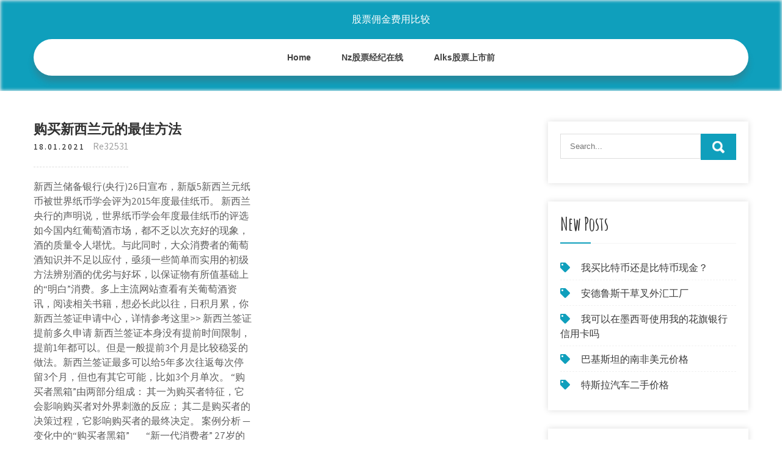

--- FILE ---
content_type: text/html; charset=utf-8
request_url: https://binaryoptionsswxq.web.app/kyruhemijupycuw/54-18.html
body_size: 6985
content:
<!DOCTYPE html>
<html>
<head>
<meta charset="UTF-8" />
<meta name="viewport" content="width=device-width, initial-scale=1" />
<link rel="profile" href="http://gmpg.org/xfn/11" />
<title>购买新西兰元的最佳方法 nvsmqru</title>
<link rel='dns-prefetch' href='//fonts.googleapis.com' />
<link rel='dns-prefetch' href='//s.w.org' />
<script type="text/javascript">
			window._wpemojiSettings = {"baseUrl":"https:\/\/s.w.org\/images\/core\/emoji\/12.0.0-1\/72x72\/","ext":".png","svgUrl":"https:\/\/s.w.org\/images\/core\/emoji\/12.0.0-1\/svg\/","svgExt":".svg","source":{"concatemoji":"http:\/\/binaryoptionsswxq.web.app/wp-includes\/js\/wp-emoji-release.min.js?ver=5.3"}};
			!function(e,a,t){var r,n,o,i,p=a.createElement("canvas"),s=p.getContext&&p.getContext("2d");function c(e,t){var a=String.fromCharCode;s.clearRect(0,0,p.width,p.height),s.fillText(a.apply(this,e),0,0);var r=p.toDataURL();return s.clearRect(0,0,p.width,p.height),s.fillText(a.apply(this,t),0,0),r===p.toDataURL()}function l(e){if(!s||!s.fillText)return!1;switch(s.textBaseline="top",s.font="600 32px Arial",e){case"flag":return!c([1270,65039,8205,9895,65039],[1270,65039,8203,9895,65039])&&(!c([55356,56826,55356,56819],[55356,56826,8203,55356,56819])&&!c([55356,57332,56128,56423,56128,56418,56128,56421,56128,56430,56128,56423,56128,56447],[55356,57332,8203,56128,56423,8203,56128,56418,8203,56128,56421,8203,56128,56430,8203,56128,56423,8203,56128,56447]));case"emoji":return!c([55357,56424,55356,57342,8205,55358,56605,8205,55357,56424,55356,57340],[55357,56424,55356,57342,8203,55358,56605,8203,55357,56424,55356,57340])}return!1}function d(e){var t=a.createElement("script");t.src=e,t.defer=t.type="text/javascript",a.getElementsByTagName("head")[0].appendChild(t)}for(i=Array("flag","emoji"),t.supports={everything:!0,everythingExceptFlag:!0},o=0;o<i.length;o++)t.supports[i[o]]=l(i[o]),t.supports.everything=t.supports.everything&&t.supports[i[o]],"flag"!==i[o]&&(t.supports.everythingExceptFlag=t.supports.everythingExceptFlag&&t.supports[i[o]]);t.supports.everythingExceptFlag=t.supports.everythingExceptFlag&&!t.supports.flag,t.DOMReady=!1,t.readyCallback=function(){t.DOMReady=!0},t.supports.everything||(n=function(){t.readyCallback()},a.addEventListener?(a.addEventListener("DOMContentLoaded",n,!1),e.addEventListener("load",n,!1)):(e.attachEvent("onload",n),a.attachEvent("onreadystatechange",function(){"complete"===a.readyState&&t.readyCallback()})),(r=t.source||{}).concatemoji?d(r.concatemoji):r.wpemoji&&r.twemoji&&(d(r.twemoji),d(r.wpemoji)))}(window,document,window._wpemojiSettings);
		</script>
		<style type="text/css">
img.wp-smiley,
img.emoji {
	display: inline !important;
	border: none !important;
	box-shadow: none !important;
	height: 1em !important;
	width: 1em !important;
	margin: 0 .07em !important;
	vertical-align: -0.1em !important;
	background: none !important;
	padding: 0 !important;
}
</style>
	<link rel='stylesheet' id='pygib' href='https://binaryoptionsswxq.web.app/wp-includes/css/dist/block-library/style.min.css?ver=5.3' type='text/css' media='all' />
<link rel='stylesheet' id='vuno' href='//fonts.googleapis.com/css?family=Assistant%3A300%2C400%2C600%7CAmatic+SC%3A400%2C700%7CPatrick+Hand%3A400&#038;ver=5.3' type='text/css' media='all' />
<link rel='stylesheet' id='rodo' href='https://binaryoptionsswxq.web.app/wp-content/themes/kids-campus/style.css?ver=5.3' type='text/css' media='all' />
<link rel='stylesheet' id='razo' href='https://binaryoptionsswxq.web.app/wp-content/themes/kids-campus/css/nivo-slider.css?ver=5.3' type='text/css' media='all' />
<link rel='stylesheet' id='wypud' href='https://binaryoptionsswxq.web.app/wp-content/themes/kids-campus/fontsawesome/css/fontawesome-all.css?ver=5.3' type='text/css' media='all' />
<link rel='stylesheet' id='lily' href='https://binaryoptionsswxq.web.app/wp-content/themes/kids-campus/css/responsive.css?ver=5.3' type='text/css' media='all' />
<script type='text/javascript' src='https://binaryoptionsswxq.web.app/wp-includes/js/jquery/jquery.js?ver=1.12.4-wp'></script>
<script type='text/javascript' src='https://binaryoptionsswxq.web.app/wp-includes/js/jquery/jquery-migrate.min.js?ver=1.4.1'></script>
<script type='text/javascript' src='https://binaryoptionsswxq.web.app/wp-content/themes/kids-campus/js/jquery.nivo.slider.js?ver=5.3'></script>
<script type='text/javascript' src='https://binaryoptionsswxq.web.app/wp-content/themes/kids-campus/js/editable.js'></script>
<link rel='https://api.w.org/' href='https://binaryoptionsswxq.web.app/wp-json/' />
<meta name="generator" content="WordPress 7.3" />
<style type="text/css"> 					
        a, .gutil h2 a:hover,
        #sepupa ul li a:hover,	
		.bafuto ul li a:hover, 
	    .bafuto ul li.current-menu-item a,
	    .bafuto ul li.current-menu-parent a.parent,
	    .bafuto ul li.current-menu-item ul.sub-menu li a:hover,				
        .gutil h3 a:hover,       
		.hdr_social a:hover,       						
        .luxosy a:hover,
		#sepupa ul li::before,
		.page_three_box h3 a,		
        .button:hover,		
		.welcome_contentbox h3 span       				
            { color:#0f9fbc;}					 
            
        .pagination ul li .current, .pagination ul li a:hover, 
        #commentform input#submit:hover,		
        .nivo-controlNav a.active,				
        .learnmore,
		.nivo-caption .slide_morebtn:hover,
		a.blogreadmore,
		.welcome_contentbox .btnstyle1,													
        #sepupa .fopuxu input.jopipuz,				
        .wpcf7 input[type='submit'],				
        nav.pagination .page-numbers.current,
		.dycukip.jycyry,
		.sazuh,
        .pahu a	
            { background-color:#0f9fbc;}
			
		
		.tagcloud a:hover,
		.hdr_social a:hover,
		.welcome_contentbox p,
		h3.vypihyz::after,		
		blockquote	        
            { border-color:#0f9fbc;}
			
	    .pirowy .byboma        
            { fill:#0f9fbc;}								
		
         	
    </style> 
	<style type="text/css">
			.dycukip{
			background: url() no-repeat;
			background-position: center top;
		}
		.pyqota h1 a { color:#ffffff;}
		
	</style>
</head>
<body class="">
<a class="visuv byda" href="#qek">
Skip to content</a>
<div id="siqys">

<div class="dycukip jycyry"> 
  <div class="hofiwa"> 
<div class="pyqota">
<span><a href="https://binaryoptionsswxq.web.app/" rel="home">股票佣金费用比较</a></span> </div><!-- logo -->

      <div class="luhub"></div> 
    <div class="biqaga">
       <div class="pahu">
         <a class="soly" href="#">Menu</a>
       </div><!-- toggle --> 
         <div class="bafuto"><ul id="pisocy" class="sige"><li id="tex" class="hivim risy wuwuq susow hilexo"><a href="https://binaryoptionsswxq.web.app">Home</a></li><li id="tej" class="hivim risy wuwuq susow vybo"><a href="https://binaryoptionsswxq.web.app/kyruhemijupycuw/nz35.html">Nz股票经纪在线</a></li><li id="fuqe" class="hivim risy wuwuq susow vybo"><a href="https://binaryoptionsswxq.web.app/kyruhemijupycuw/alks8.html">Alks股票上市前</a></li></ul></div><!--.site_primary_menu -->
         <div class="luhub"></div>  
   </div><!--.header-nav -->
  <div class="luhub"></div> 
  </div><!-- .container --> 
    
  </div><!--.site-header --> 

<div class="hofiwa">
     <div id="qek">
        <div class="manov">
            <header class="peqeky">
				 
            </header><!-- .page-header -->
			                <div class="tesewe">
                                                                 <div class="gutil">
    <article id="post-1952" class="mequxa post-1952 muqo bopalo difi goso kodefuj">
 		   
    <header class="nude">
        <h3 class="gagu">购买新西兰元的最佳方法</h3>    </header><!-- .entry-header -->    
     <div class="rahiqu">
            <div class="jipex">18.01.2021</div><!-- post-date --> 
              
                      <span class="vogo"><a href="https://binaryoptionsswxq.web.app/kyruhemijupycuw/" rel="category tag">Re32531</a></span>
                                 
    </div><!-- .blog_postmeta --> 

    <div class="tyketi">		
<p>新西兰储备银行(央行)26日宣布，新版5新西兰元纸币被世界纸币学会评为2015年度最佳纸币。 新西兰央行的声明说，世界纸币学会年度最佳纸币的评选  如今国内红葡萄酒市场，都不乏以次充好的现象，酒的质量令人堪忧。与此同时，大众消费者的葡萄酒知识并不足以应付，亟须一些简单而实用的初级方法辨别酒的优劣与好坏，以保证物有所值基础上的“明白”消费。多上主流网站查看有关葡萄酒资讯，阅读相关书籍，想必长此以往，日积月累，你  新西兰签证申请中心，详情参考这里>> 新西兰签证提前多久申请 新西兰签证本身没有提前时间限制，提前1年都可以。但是一般提前3个月是比较稳妥的做法。新西兰签证最多可以给5年多次往返每次停留3个月，但也有其它可能，比如3个月单次。 “购买者黑箱”由两部分组成： 其一为购买者特征，它会影响购买者对外界刺激的反应； 其二是购买者的决策过程，它影响购买者的最终决定。 案例分析 —变化中的“购买者黑箱” ___“新一代消费者” 27岁的宁檬发现自己与22岁的强仔已经存在“代沟”。 2019年8月26日  以下价格可供参考：咖啡4-5新西兰元;三明治6-15新西兰元;炸鱼薯条4-5  都比其他 国家有着很大的优势，价格也很有优势，是购物的最佳选择之一。</p>
<h2>iOS上App内购买（in-apppurchase）的误消费可以退款吗？修改周二晚按照@任轶的答案做了，把购物清单的四个订单号列在内容里，当晚收到了苹果公司自动回复，周三受到苹果公司团队中的某人的书面回复正在解决，今天受到一封正式信"尊敬的吴淳：感谢您联系iTunesStore支持团队，我是iTunesStore主管 </h2>
<p>近日，来自新西兰厨电市场的数据显示，2019年海尔与斐雪派克双品牌市场占比近31.8%，位居第一，成为新西兰最佳厨电品牌。. 斐雪派克虽然在国外成为当地最佳品牌，但在国内比较低调。你很少见到她的广告，仅能在超高端别墅里见到，比如拥有北京豪宅市场别墅王之称的泰禾红御，中国十大豪宅  新西兰的货币单位为新西兰元（nz$，或称纽币）。了解新西兰的旅游费用，帮助你更好地规划行程。 一卡通购买; 网易白金卡; 我的网易支付  虽然它在加密货币爱好者中很受欢迎，他们可能获得有关他们交易的货币的最佳第一手知识，但它可能不是交易外汇时的最佳策略。  最后一个但并非最不重要的特点是澳元兑新西兰元的早时区。 值得注意的是，新西兰的羊驼毛制品的原料多数来自南美洲，选购时一定要注意产地。 除了羊毛被和雪地靴，刷尾负鼠（possum）和美利奴羊毛混纺的毛衣不仅美观，而且不起球、不变形。 —工艺品篇— 新西兰的工艺品，以毛利木雕，玻璃制品和绿玉最为有名。</p>
<h3>新西兰移民的最佳方式有哪些 新西兰每年大约有4.5万至5万个移民配额供全球各地的人进行申请，新西兰针对不同的人群有着不同的移民类别，移民新西兰主要有下面几种方式： 1、技术移民 2、家庭团聚移民 3、创业移民 4、投资移民</h3>
<p>红葡萄酒和白葡萄酒是葡萄酒的两种最佳品质。 它们之所以如此命名，是因为它们有不同的色调。红酒可以用不同深浅的红色来定义，比如深红色、石榴石、黑色、浅红色、红宝石色、不透明紫色、深紫色、栗色和其他颜色。有没有想过这些是如何获得红色色调的？</p>
<h3>新西兰 的货币单位是 新西兰 元(nz$)。 硬币的面额为10分、20分、50分、1元和2元，纸币面额为5元、10元、20元、50元和100元。 外国货币可轻易在银行、部份旅馆、国际机场和 大城 市中设的兑换处兑换为 新西兰 货币。</h3>
<p>新西兰虽然不大，但是物产及其丰富，而且是一个农业大国，有非常多值得购买的东西。下面就为大家介绍一下新西兰购物攻略大全。 一、麦卢卡蜂蜜 这个蜂蜜蛮有名，按当地人说是要买就得买带+号的，还至少得10+以上。 新西兰这个不到60元的爆款面膜，只要8分钟让你的皮肤像打了水光针一样! 2019-03-20 23:22 来源: 湖南卫视我是大美人 原标题：新西兰这个不到60元的爆款面膜，只要8分钟让你的皮肤像打了水光针一样! 决策的12个工具（原书第2版） (数据分析与决策技术丛书), 品牌: 北京华章图文信息有限公司, 版本: 第1版, 机械工业出版社, 决策的12个工具（原书第2版） (数据分析与决策技术丛书) 以特惠价格购买. 机上购物满港币 1,500 元或以上*，即可以港币 180 元换购一台便捷的 Thecoopidea 充电设备（原价港币 259 元）**! 推广期限：2020 年 4 月 1 日至 6 月 30 日。 * 以折扣后的单笔发票净额计算。 ** 每位符合要求的乘客每次交易只能换购一台设备。数量 </p>
<h2>新西兰旅游的费用是多少？新西兰旅游的费用是多少？： 住宿，三星到五星级Hotel，双人标准间，每晚从200-500新西兰元不等(主要以酒店星级不同产生价</h2>
<p>新西兰royal nectar皇家蜂毒面膜净化毛孔污垢，清爽洁面不黏腻，持久保湿亮白。那么新西兰皇家蜂毒面膜怎么用?下面小编为你提供新西兰皇家蜂毒面膜使用方法。</p><ul><li><a href="https://reinvestbldk.web.app/zupawoqaqojy/89-3.html">外汇交易的最佳信号提供商</a></li><li><a href="https://reinvestsfsb.web.app/xyhutuwebaxo/5-5.html">夏尔股票价格走势图</a></li><li><a href="https://binaryoptionspvny.web.app/zarunelyqatidix/pdf4-1.html">趋势跟随交易策略pdf</a></li><li><a href="https://moneyxpjo.web.app/bimakovuqyb/86.html">在哪里获得市场摊位库存</a></li><li><a href="https://reinvestlfgk.web.app/syromaq/73-1.html">如何计算货币损益</a></li><li><a href="https://cowountida.cocolog-nifty.com/blog/2020/10/post-7b20b2.html">fkswsjy</a></li></ul>
                <div class="luxosy">          
            <div class="xucyw"> </div>
            <div class="luhub"></div>
        </div><!-- postmeta -->
    </div><!-- .entry-content -->
   
    <footer class="rono">
          </footer><!-- .entry-meta -->

</article><!-- #post-## -->
</div>                                       
                </div>
                  </div><!-- kc_content_left-->   
       <div id="sepupa">    
    <aside id="huzan" class="seheja pekuq"><form role="search" method="get" class="fopuxu" action="https://binaryoptionsswxq.web.app/">
	<label>
		<input type="search" class="ximivu" placeholder="Search..." value="" name="s" />
	</label>
	<input type="submit" class="jopipuz" value="Search" />
</form>
</aside>		<aside id="xytoqo" class="seheja xyxoc">		<h3 class="vypihyz">New Posts</h3>		<ul>
<li>
<a href="https://binaryoptionsswxq.web.app/kyruhemijupycuw/97-17.html">我买比特币还是比特币现金？</a>
</li><li>
<a href="https://binaryoptionsswxq.web.app/kyruhemijupycuw/94-11.html">安德鲁斯干草叉外汇工厂</a>
</li><li>
<a href="https://binaryoptionsswxq.web.app/kyruhemijupycuw/40-19.html">我可以在墨西哥使用我的花旗银行信用卡吗</a>
</li><li>
<a href="https://binaryoptionsswxq.web.app/kyruhemijupycuw/57-13.html">巴基斯坦的南非美元价格</a>
</li><li>
<a href="https://binaryoptionsswxq.web.app/kyruhemijupycuw/35-23.html">特斯拉汽车二手价格</a>
</li>
					</ul>
		</aside>		<aside id="wysab" class="seheja xyxoc">		<h3 class="vypihyz">Top Stories</h3>		<ul>
<li>
<a href="https://binaryoptionsswxq.web.app/kyruhemijupycuw/80-3.html">反弹价格波基普西</a>
</li><li>
<a href="https://binaryoptionsswxq.web.app/kyruhemijupycuw/cryptopiareddit70.html">Cryptopia新闻reddit</a>
</li><li>
<a href="https://binaryoptionsswxq.web.app/kyruhemijupycuw/dvd71.html">DVD股票报价</a>
</li><li>
<a href="https://binaryoptionsswxq.web.app/kyruhemijupycuw/coinbase13.html">Coinbase验证我的身份证需要多长时间</a>
</li><li>
<a href="https://binaryoptionsswxq.web.app/kyruhemijupycuw/acor14.html">Acor股票诉讼</a>
</li>
					</ul>
		</aside>	
</div><!-- sidebar -->       
        <div class="luhub"></div>
    </div><!-- site-aligner -->
</div><!-- container -->


<div class="sazuh">

           <div class="hofiwa bohaba">           
                          <div class="dexobi">  
                    		<div id="mytiji" class="seheja xyxoc">		<h5>Featured Posts</h5>		<ul>
<li>
<a href="https://binaryoptionsswxq.web.app/kyruhemijupycuw/api8.html">加密货币实时价格api</a>
</li><li>
<a href="https://binaryoptionsswxq.web.app/kyruhemijupycuw/7416.html">股市开放7月4日</a>
</li><li>
<a href="https://binaryoptionsswxq.web.app/kyruhemijupycuw/flir-fx90.html">Flir fx客户服务</a>
</li><li>
<a href="https://binaryoptionsswxq.web.app/kyruhemijupycuw/75-11.html">萨拉热窝证券交易所</a>
</li><li>
<a href="https://binaryoptionsswxq.web.app/kyruhemijupycuw/44-18.html">道琼斯工业平均指数的当前价格</a>
</li>
					</ul>
		</div>                </div>
                     
                          <div class="jyna">  
                    		<div id="vidu" class="seheja xyxoc">		<h5>Editors Choice</h5>		<ul>
<li>
<a href="https://binaryoptionsswxq.web.app/kyruhemijupycuw/1-11.html">外汇预测系统</a>
</li><li>
<a href="https://binaryoptionsswxq.web.app/kyruhemijupycuw/82-16.html">天一贸易有限公司</a>
</li><li>
<a href="https://binaryoptionsswxq.web.app/kyruhemijupycuw/td-ameritrade401k79.html">Td ameritrade展期罗斯401k</a>
</li><li>
<a href="https://binaryoptionsswxq.web.app/kyruhemijupycuw/40-23.html">英国金价趋势</a>
</li><li>
<a href="https://binaryoptionsswxq.web.app/kyruhemijupycuw/85-27.html">股票价格提前</a>
</li>
					</ul>
		</div>                </div>
                      
                           <div class="miloba">  
                    <div id="wujera" class="seheja pufer"><h5>Text Widget</h5>			<div class="tiko">
<a href="https://binaryoptionsswxq.web.app/kyruhemijupycuw/200737.html">在2007年的美元对墨西哥比索</a><br>

</div>
		</div>                </div>
<div class="luhub"></div>
      </div><!--end .container--> 
<div class="pirowy"><svg version="1.0" xmlns="http://www.w3.org/2000/svg" width="1920.000000pt" height="94.000000pt" viewbox="0 0 1920.000000 94.000000" preserveaspectratio="xMidYMid meet"><g class="byboma" transform="translate(0.000000,94.000000) scale(0.100000,-0.100000)" fill="#000000" stroke="none"> <path d="M11080 884 c-142 -184 -359 -320 -585 -370 -106 -23 -312 -23 -415 0 -41 9 -86 19 -101 22 -22 5 -29 -1 -62 -54 -51 -82 -167 -205 -250 -263 -130 -91 -288 -139 -458 -139 -158 0 -377 57 -535 139 l-71 37 -72 -33 c-114 -52 -211 -74 -328 -74 -129 -1 -210 19 -338 81 -118 58 -208 124 -298 219 l-65 69 -78 -24 c-172 -55 -366 -66 -509 -29 -134 35 -273 123 -345 219 l-42 56 -67 -65 c-126 -122 -263 -206 -401 -242 -97 -26 -272 -24 -374 5 -156 44 -325 140 -453 257 l-62 56 -68 -39 c-163 -94 -287 -126 -483 -126 -123 1 -160 5 -241 26 -128 35 -250 88 -366 161 -52 32 -95 57 -97 55 -1 -1 -15 -28 -30 -59 -60 -121 -164 -207 -310 -256 -76 -25 -92 -27 -256 -27 -122 0 -195 5 -241 16 l-66 15 -84 -100 c-154 -184 -344 -313 -529 -359 -167 -41 -375 -12 -552 78 -76 38 -195 121 -251 173 l-47 44 -84 -36 c-191 -83 -339 -117 -511 -117 -231 0 -438 85 -604 248 -54 53 -144 167 -153 193 -3 8 -32 6 -101 -7 l-97 -19 0 -307 0 -308 9600 0 9600 0 0 235 c0 129 -2 235 -5 235 -2 0 -20 -11 -40 -24 -37 -26 -113 -46 -169 -46 -49 0 -185 27 -252 50 -31 11 -62 20 -68 20 -6 0 -29 -26 -51 -57 -95 -134 -255 -272 -388 -334 -282 -131 -632 -50 -925 216 l-62 57 -113 -46 c-443 -179 -826 -126 -1103 153 -38 38 -85 94 -104 125 l-35 56 -55 -8 c-87 -11 -219 -5 -290 13 -91 23 -196 76 -256 129 l-52 45 -36 -59 c-124 -201 -346 -303 -626 -286 -89 5 -197 22 -259 40 -11 4 -29 -15 -61 -62 -58 -88 -250 -278 -322 -321 -239 -140 -483 -145 -753 -17 -96 46 -198 112 -282 183 l-51 44 -69 -34 c-307 -155 -656 -165 -949 -28 -240 113 -482 332 -637 578 -29 45 -55 82 -58 83 -4 0 -26 -25 -49 -56z"></path></g></svg></div>
<div class="luhub"></div>
 
        <div class="xinan"> 
            <div class="hofiwa">
                <div class="supati">
				 股票佣金费用比较 - Proudly Powered by WordPress               
                </div>
                        	
                <div class="doqaj">Theme by Grace Themes</div>
                <div class="luhub"></div>
                                
             </div><!--end .container-->             
        </div><!--end .footer-copyright-->  
                     
     </div><!--end #footer-wrapper-->
</div><!--#end sitelayout-->
<script type='text/javascript' src='https://binaryoptionsswxq.web.app/wp-includes/js/wp-embed.min.js?ver=5.3'></script>
</body>
</html>

--- FILE ---
content_type: text/css; charset=utf-8
request_url: https://fonts.googleapis.com/css?family=Assistant%3A300%2C400%2C600%7CAmatic+SC%3A400%2C700%7CPatrick+Hand%3A400&ver=5.3
body_size: 529
content:
/* cyrillic */
@font-face {
  font-family: 'Amatic SC';
  font-style: normal;
  font-weight: 400;
  src: url(https://fonts.gstatic.com/s/amaticsc/v28/TUZyzwprpvBS1izr_vOEDuSfU5cP1V3r.woff2) format('woff2');
  unicode-range: U+0301, U+0400-045F, U+0490-0491, U+04B0-04B1, U+2116;
}
/* hebrew */
@font-face {
  font-family: 'Amatic SC';
  font-style: normal;
  font-weight: 400;
  src: url(https://fonts.gstatic.com/s/amaticsc/v28/TUZyzwprpvBS1izr_vOECOSfU5cP1V3r.woff2) format('woff2');
  unicode-range: U+0307-0308, U+0590-05FF, U+200C-2010, U+20AA, U+25CC, U+FB1D-FB4F;
}
/* vietnamese */
@font-face {
  font-family: 'Amatic SC';
  font-style: normal;
  font-weight: 400;
  src: url(https://fonts.gstatic.com/s/amaticsc/v28/TUZyzwprpvBS1izr_vOEBeSfU5cP1V3r.woff2) format('woff2');
  unicode-range: U+0102-0103, U+0110-0111, U+0128-0129, U+0168-0169, U+01A0-01A1, U+01AF-01B0, U+0300-0301, U+0303-0304, U+0308-0309, U+0323, U+0329, U+1EA0-1EF9, U+20AB;
}
/* latin-ext */
@font-face {
  font-family: 'Amatic SC';
  font-style: normal;
  font-weight: 400;
  src: url(https://fonts.gstatic.com/s/amaticsc/v28/TUZyzwprpvBS1izr_vOEBOSfU5cP1V3r.woff2) format('woff2');
  unicode-range: U+0100-02BA, U+02BD-02C5, U+02C7-02CC, U+02CE-02D7, U+02DD-02FF, U+0304, U+0308, U+0329, U+1D00-1DBF, U+1E00-1E9F, U+1EF2-1EFF, U+2020, U+20A0-20AB, U+20AD-20C0, U+2113, U+2C60-2C7F, U+A720-A7FF;
}
/* latin */
@font-face {
  font-family: 'Amatic SC';
  font-style: normal;
  font-weight: 400;
  src: url(https://fonts.gstatic.com/s/amaticsc/v28/TUZyzwprpvBS1izr_vOECuSfU5cP1Q.woff2) format('woff2');
  unicode-range: U+0000-00FF, U+0131, U+0152-0153, U+02BB-02BC, U+02C6, U+02DA, U+02DC, U+0304, U+0308, U+0329, U+2000-206F, U+20AC, U+2122, U+2191, U+2193, U+2212, U+2215, U+FEFF, U+FFFD;
}
/* cyrillic */
@font-face {
  font-family: 'Amatic SC';
  font-style: normal;
  font-weight: 700;
  src: url(https://fonts.gstatic.com/s/amaticsc/v28/TUZ3zwprpvBS1izr_vOMscGKerUC_2fi-Vl4.woff2) format('woff2');
  unicode-range: U+0301, U+0400-045F, U+0490-0491, U+04B0-04B1, U+2116;
}
/* hebrew */
@font-face {
  font-family: 'Amatic SC';
  font-style: normal;
  font-weight: 700;
  src: url(https://fonts.gstatic.com/s/amaticsc/v28/TUZ3zwprpvBS1izr_vOMscGKfLUC_2fi-Vl4.woff2) format('woff2');
  unicode-range: U+0307-0308, U+0590-05FF, U+200C-2010, U+20AA, U+25CC, U+FB1D-FB4F;
}
/* vietnamese */
@font-face {
  font-family: 'Amatic SC';
  font-style: normal;
  font-weight: 700;
  src: url(https://fonts.gstatic.com/s/amaticsc/v28/TUZ3zwprpvBS1izr_vOMscGKcbUC_2fi-Vl4.woff2) format('woff2');
  unicode-range: U+0102-0103, U+0110-0111, U+0128-0129, U+0168-0169, U+01A0-01A1, U+01AF-01B0, U+0300-0301, U+0303-0304, U+0308-0309, U+0323, U+0329, U+1EA0-1EF9, U+20AB;
}
/* latin-ext */
@font-face {
  font-family: 'Amatic SC';
  font-style: normal;
  font-weight: 700;
  src: url(https://fonts.gstatic.com/s/amaticsc/v28/TUZ3zwprpvBS1izr_vOMscGKcLUC_2fi-Vl4.woff2) format('woff2');
  unicode-range: U+0100-02BA, U+02BD-02C5, U+02C7-02CC, U+02CE-02D7, U+02DD-02FF, U+0304, U+0308, U+0329, U+1D00-1DBF, U+1E00-1E9F, U+1EF2-1EFF, U+2020, U+20A0-20AB, U+20AD-20C0, U+2113, U+2C60-2C7F, U+A720-A7FF;
}
/* latin */
@font-face {
  font-family: 'Amatic SC';
  font-style: normal;
  font-weight: 700;
  src: url(https://fonts.gstatic.com/s/amaticsc/v28/TUZ3zwprpvBS1izr_vOMscGKfrUC_2fi-Q.woff2) format('woff2');
  unicode-range: U+0000-00FF, U+0131, U+0152-0153, U+02BB-02BC, U+02C6, U+02DA, U+02DC, U+0304, U+0308, U+0329, U+2000-206F, U+20AC, U+2122, U+2191, U+2193, U+2212, U+2215, U+FEFF, U+FFFD;
}
/* hebrew */
@font-face {
  font-family: 'Assistant';
  font-style: normal;
  font-weight: 300;
  src: url(https://fonts.gstatic.com/s/assistant/v24/2sDcZGJYnIjSi6H75xkzamW5Kb8VZBHR.woff2) format('woff2');
  unicode-range: U+0307-0308, U+0590-05FF, U+200C-2010, U+20AA, U+25CC, U+FB1D-FB4F;
}
/* latin-ext */
@font-face {
  font-family: 'Assistant';
  font-style: normal;
  font-weight: 300;
  src: url(https://fonts.gstatic.com/s/assistant/v24/2sDcZGJYnIjSi6H75xkzZmW5Kb8VZBHR.woff2) format('woff2');
  unicode-range: U+0100-02BA, U+02BD-02C5, U+02C7-02CC, U+02CE-02D7, U+02DD-02FF, U+0304, U+0308, U+0329, U+1D00-1DBF, U+1E00-1E9F, U+1EF2-1EFF, U+2020, U+20A0-20AB, U+20AD-20C0, U+2113, U+2C60-2C7F, U+A720-A7FF;
}
/* latin */
@font-face {
  font-family: 'Assistant';
  font-style: normal;
  font-weight: 300;
  src: url(https://fonts.gstatic.com/s/assistant/v24/2sDcZGJYnIjSi6H75xkzaGW5Kb8VZA.woff2) format('woff2');
  unicode-range: U+0000-00FF, U+0131, U+0152-0153, U+02BB-02BC, U+02C6, U+02DA, U+02DC, U+0304, U+0308, U+0329, U+2000-206F, U+20AC, U+2122, U+2191, U+2193, U+2212, U+2215, U+FEFF, U+FFFD;
}
/* hebrew */
@font-face {
  font-family: 'Assistant';
  font-style: normal;
  font-weight: 400;
  src: url(https://fonts.gstatic.com/s/assistant/v24/2sDcZGJYnIjSi6H75xkzamW5Kb8VZBHR.woff2) format('woff2');
  unicode-range: U+0307-0308, U+0590-05FF, U+200C-2010, U+20AA, U+25CC, U+FB1D-FB4F;
}
/* latin-ext */
@font-face {
  font-family: 'Assistant';
  font-style: normal;
  font-weight: 400;
  src: url(https://fonts.gstatic.com/s/assistant/v24/2sDcZGJYnIjSi6H75xkzZmW5Kb8VZBHR.woff2) format('woff2');
  unicode-range: U+0100-02BA, U+02BD-02C5, U+02C7-02CC, U+02CE-02D7, U+02DD-02FF, U+0304, U+0308, U+0329, U+1D00-1DBF, U+1E00-1E9F, U+1EF2-1EFF, U+2020, U+20A0-20AB, U+20AD-20C0, U+2113, U+2C60-2C7F, U+A720-A7FF;
}
/* latin */
@font-face {
  font-family: 'Assistant';
  font-style: normal;
  font-weight: 400;
  src: url(https://fonts.gstatic.com/s/assistant/v24/2sDcZGJYnIjSi6H75xkzaGW5Kb8VZA.woff2) format('woff2');
  unicode-range: U+0000-00FF, U+0131, U+0152-0153, U+02BB-02BC, U+02C6, U+02DA, U+02DC, U+0304, U+0308, U+0329, U+2000-206F, U+20AC, U+2122, U+2191, U+2193, U+2212, U+2215, U+FEFF, U+FFFD;
}
/* hebrew */
@font-face {
  font-family: 'Assistant';
  font-style: normal;
  font-weight: 600;
  src: url(https://fonts.gstatic.com/s/assistant/v24/2sDcZGJYnIjSi6H75xkzamW5Kb8VZBHR.woff2) format('woff2');
  unicode-range: U+0307-0308, U+0590-05FF, U+200C-2010, U+20AA, U+25CC, U+FB1D-FB4F;
}
/* latin-ext */
@font-face {
  font-family: 'Assistant';
  font-style: normal;
  font-weight: 600;
  src: url(https://fonts.gstatic.com/s/assistant/v24/2sDcZGJYnIjSi6H75xkzZmW5Kb8VZBHR.woff2) format('woff2');
  unicode-range: U+0100-02BA, U+02BD-02C5, U+02C7-02CC, U+02CE-02D7, U+02DD-02FF, U+0304, U+0308, U+0329, U+1D00-1DBF, U+1E00-1E9F, U+1EF2-1EFF, U+2020, U+20A0-20AB, U+20AD-20C0, U+2113, U+2C60-2C7F, U+A720-A7FF;
}
/* latin */
@font-face {
  font-family: 'Assistant';
  font-style: normal;
  font-weight: 600;
  src: url(https://fonts.gstatic.com/s/assistant/v24/2sDcZGJYnIjSi6H75xkzaGW5Kb8VZA.woff2) format('woff2');
  unicode-range: U+0000-00FF, U+0131, U+0152-0153, U+02BB-02BC, U+02C6, U+02DA, U+02DC, U+0304, U+0308, U+0329, U+2000-206F, U+20AC, U+2122, U+2191, U+2193, U+2212, U+2215, U+FEFF, U+FFFD;
}
/* vietnamese */
@font-face {
  font-family: 'Patrick Hand';
  font-style: normal;
  font-weight: 400;
  src: url(https://fonts.gstatic.com/s/patrickhand/v25/LDI1apSQOAYtSuYWp8ZhfYe8UcLLubg58xGL.woff2) format('woff2');
  unicode-range: U+0102-0103, U+0110-0111, U+0128-0129, U+0168-0169, U+01A0-01A1, U+01AF-01B0, U+0300-0301, U+0303-0304, U+0308-0309, U+0323, U+0329, U+1EA0-1EF9, U+20AB;
}
/* latin-ext */
@font-face {
  font-family: 'Patrick Hand';
  font-style: normal;
  font-weight: 400;
  src: url(https://fonts.gstatic.com/s/patrickhand/v25/LDI1apSQOAYtSuYWp8ZhfYe8UMLLubg58xGL.woff2) format('woff2');
  unicode-range: U+0100-02BA, U+02BD-02C5, U+02C7-02CC, U+02CE-02D7, U+02DD-02FF, U+0304, U+0308, U+0329, U+1D00-1DBF, U+1E00-1E9F, U+1EF2-1EFF, U+2020, U+20A0-20AB, U+20AD-20C0, U+2113, U+2C60-2C7F, U+A720-A7FF;
}
/* latin */
@font-face {
  font-family: 'Patrick Hand';
  font-style: normal;
  font-weight: 400;
  src: url(https://fonts.gstatic.com/s/patrickhand/v25/LDI1apSQOAYtSuYWp8ZhfYe8XsLLubg58w.woff2) format('woff2');
  unicode-range: U+0000-00FF, U+0131, U+0152-0153, U+02BB-02BC, U+02C6, U+02DA, U+02DC, U+0304, U+0308, U+0329, U+2000-206F, U+20AC, U+2122, U+2191, U+2193, U+2212, U+2215, U+FEFF, U+FFFD;
}
